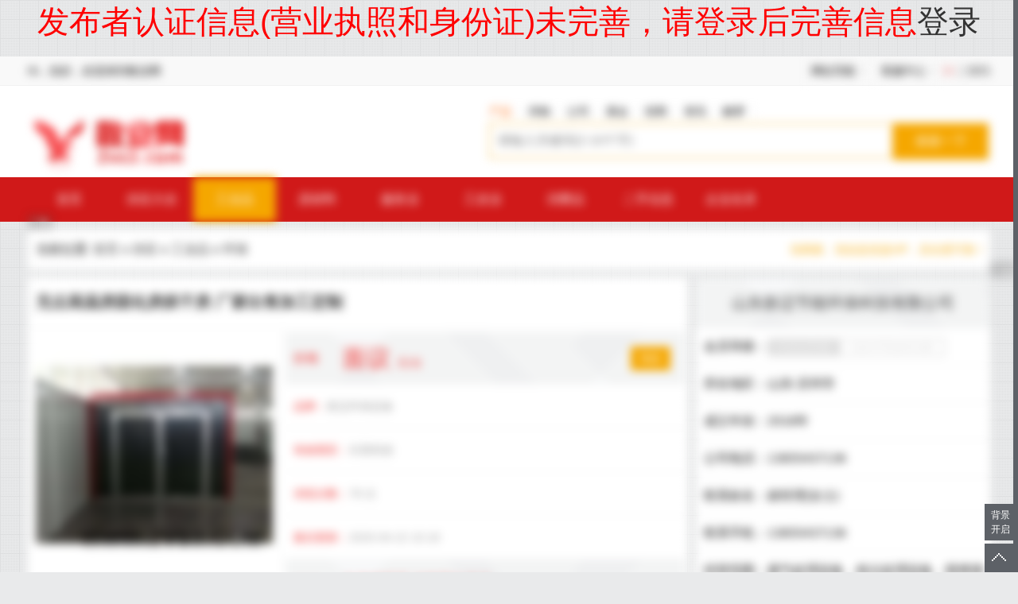

--- FILE ---
content_type: text/html;charset=UTF-8
request_url: https://www.2vs3.com/vssell_i24589.html
body_size: 37968
content:
<style type='text/css'>.m,.mip-i-android-scroll,.m_block,.layui-container{filter: blur(6px) !important;}</style><div style='font-size: 40px;font-weight: 500;color: red;text-align: center;'>发布者认证信息(营业执照和身份证)未完善，请登录后完善信息<a href='https://www.2vs3.com/member/'>登录</a></div>﻿<!DOCTYPE html PUBLIC "-//W3C//DTD XHTML 1.0 Transitional//EN" "http://www.w3.org/TR/xhtml1/DTD/xhtml1-transitional.dtd">
<html xmlns="http://www.w3.org/1999/xhtml">
<head>
<meta http-equiv="Content-Type" content="text/html; charset=utf-8" />
 
<title>无尘高温房固化房烘干房 厂家出售加工定制_无尘高温房价格|图片 - 敬业网</title>
<meta name="keywords" content="无尘高温房,固化房烘干房,厂家出售加工定制"/>
<meta name="description" content="【无尘高温房固化房烘干房 厂家出售加工定制】_无尘高温房价格|图片由山东新迈节能环保科技有限公司在敬业网发布；无尘高温房固化房烘干房 厂家出售加工定制环保高温烤漆房采用了岩棉夹芯板，厚度有50mm，75mm,100mm,等以彩钢板制作表层，通过自供应敬业网"/>
<meta property="og:type" content="product"/>
<meta property="og:image" content="http://www.2vs3.com/file/upload/202004/22/1017465959471.jpg.thumb.jpg"/>
<meta property="og:product:price" content="13600.00"/>
<meta property="og:product:currency" content="人民币"/>
<meta property="og:product:brand" content="新迈环保设备"/>
<meta property="og:product:category" content="环保"/>
<meta property="og:product:nick" content="name=山东新迈节能环保科技有限公司; url= https://www.2vs3.com/vs_sdxmhb.html "/>
<meta property="og:title" content="无尘高温房固化房烘干房 厂家出售加工定制_环保_工业品_供应_敬业网"/>
<meta property="og:description" content="无尘高温房固化房烘干房 厂家出售加工定制环保高温烤漆房采用了岩棉夹芯板，厚度有50mm，75mm,100mm,等以彩钢板制作表层，通过自供应敬业网"/>
<meta property="og:url" content="https://www.2vs3.com/vssell_i24589.html"/>
<link rel="alternate" media="only screen and (max-width: 640px)" href="https://www.2vs3.com/mobile/5-0-24589-1.html">
<meta http-equiv="Cache-Control" content="no-transform" />
<meta http-equiv="Cache-Control" content="no-siteapp" />
<link rel="shortcut icon" type="image/x-icon" href="https://www.2vs3.com/favicon.ico"/>
<link rel="bookmark" type="image/x-icon" href="https://www.2vs3.com/favicon.ico"/>
<script type="text/javascript" src="https://www.2vs3.com/lang/zh-cn/lang.js"></script>
<script type="text/javascript" src="https://www.2vs3.com/file/script/config.js"></script>
<script type="text/javascript" src="https://www.2vs3.com/file/script/jquery.js"></script>
<script type="text/javascript" src="https://www.2vs3.com/file/script/common.js"></script>
<script type="text/javascript" src="https://www.2vs3.com/file/script/page.js"></script>
<script type="text/javascript">window.onerror=function(){return true;};var searchid = 5;</script>
<script type="text/javascript" src="https://www.2vs3.com/file/script/jquery.lazyload.js"></script><script type="text/javascript" src="https://www.2vs3.com/skin/e/placeholder.js"></script>
<script type="text/javascript" src="https://www.2vs3.com/skin/e/jquery.superslide.js"></script>
<script src="https://www.2vs3.com/skin/e/layer/layer.js"></script><link rel="stylesheet" type="text/css" href="https://www.2vs3.com/skin/e/public.css">
<script type="text/javascript">
//var bing_url_imgae = 'https://static.ioliu.cn/bing/Aldabra_EN-AU10067035056_1920x1080.jpg';
var bing_url_imgae = "https://www.2vs3.com/skin/e/guanggu.jpg";
</script>
<script type="text/javascript" src="https://www.2vs3.com/skin/e/_api/bing.js"></script><link rel="stylesheet" type="text/css" href="https://www.2vs3.com/skin/e/sell_show.css">
<script type="text/javascript" src="https://www.2vs3.com/file/script/slide.js"></script>
</head>
<body>
<script type="text/javascript">var module_id= 5,item_id=24589,content_id='content',img_max_width=900;</script>
<div id="destoon_qrcode" style="display:none;"></div>
<div class="wall_snav">
<div class="m_block mt_0 head_m">
      <div class="f_l" id="destoon_member"><span>Hi，你好，欢迎来到敬业网</span></div>
      <div class="site-nav f_r">
        <ul class="fr itemBar">
          <li class="item"><img src="https://www.2vs3.com/skin/e/ico_qrcode.gif" width="11" height="10" align="absmiddle"> <a href="javascript:Dqrcode();">二维码</a></li>
          <li class="item menu-nav"><span class="tit">客服中心<i></i></span>
            <div class="menu-bd menu-rt">
              <div class="my-panel">
                <dl>
                  <dd><a href="http://wpa.qq.com/msgrd?v=3&amp;uin=33419169&amp;site=qq&amp;menu=yes" target="_blank" rel="nofollow">QQ：33419169</a></dd>
                </dl>
              </div>
            </div>
          </li>
  <li class="item menu-nav"><span class="tit">网站导航<i></i></span>
            <div class="menu-bd menu-rt">
              <div class="my-panel">
                <dl>

<dd class="f_l">
<a href="https://www.2vs3.com/sell/">
供应</a>
</dd>
<dd class="f_l">
<a href="https://www.2vs3.com/buy/">
采购</a>
</dd>
<dd class="f_l">
<a href="https://www.2vs3.com/company/">
公司</a>
</dd>
<dd class="f_l">
<a href="https://www.2vs3.com/zhanhui/">
展会</a>
</dd>
<dd class="f_l">
<a href="https://www.2vs3.com/news/">
资讯</a>
</dd>
<dd class="f_l">
<a href="https://www.2vs3.com/invest/">
招商</a>
</dd>
        <dd class="f_l">
<a href="https://www.2vs3.com/sitemap/" target="_blank">
网站地图
</a>
</dd>
                  
                </dl>
              </div>
  
            </div>
          </li>
        </ul>
      </div>
  </div>
</div>
<div class="wall_header">
<div class="m_block mt_0">
    <div class="logo"><a href="https://www.2vs3.com/" target="_self"><img src="https://www.2vs3.com/skin/e/logo.png" height="75px"/></a></div>
        <div class="search_index">
<ul class="s_typeul" data-id="5">
<li id="st_1" class="on" onclick="setSearch(5,1,6)">产品<i class="glin"></i></li>
<li id="st_2" onclick="setSearch(6,2,6)">求购<i class="glin"></i></li>
<li id="st_3" onclick="setSearch(4,3,6)">公司<i class="glin"></i></li>
<li id="st_4" onclick="setSearch(8,4,6)">展会<i class="glin"></i></li>
<li id="st_5" onclick="setSearch(22,5,6)">招商<i class="glin"></i></li>
<li id="st_6" onclick="setSearch(21,6,6)">资讯<i class="glin"></i></li>
<li id="st_7" onclick="setSearch(23,7,6)">解梦<i class="glin"></i></li>
</ul>
          <form id="destoon_search" action="https://www.2vs3.com/sell/search.php" onSubmit="return Dsearch(1);" target="_self">
            <input type="hidden" name="moduleid" value="5" id="destoon_moduleid">
            <input type="hidden" name="spread" value="0" id="destoon_spread">
            <input type="hidden" name="order" value="4">
            <input type="hidden" name="fields" value="1">
            <div class="skey_input">
              <input type="text" name="kw" id="destoon_kw" class="search_i" placeholder="请输入关键词(2-10个字)" autocomplete="off" value="">
              <input type="submit" class="s_submit" value="搜索一下">
              <div class="show_ktag" style="display: none;">
                <div id="search_tips"></div>
                <div class="show_khot">
                  <div class="rmss">热门搜索：</div>
                  <span id="destoon_word"><a href="https://www.2vs3.com/sell/search.php?kw=%E7%94%B5%E6%BA%90" class="b" rel="nofollow">电源</a>&nbsp; <a href="https://www.2vs3.com/sell/search.php?kw=3m%E7%81%AF%E7%AE%B1" class="b" rel="nofollow">3m灯箱</a>&nbsp; <a href="https://www.2vs3.com/sell/search.php?kw=%E5%8E%82%E5%AE%B6" class="b" rel="nofollow">厂家</a>&nbsp; <a href="https://www.2vs3.com/sell/search.php?kw=%E6%9C%8D%E8%A3%85" class="b" rel="nofollow">服装</a>&nbsp; <a href="https://www.2vs3.com/sell/search.php?kw=%E7%99%BD%E5%88%9A%E7%8E%89%E7%B2%92%E5%BA%A6%E7%A0%82" class="b" rel="nofollow">白刚玉粒度砂</a>&nbsp; <a href="https://www.2vs3.com/sell/search.php?kw=%E5%AE%B6%E7%94%B5" class="b" rel="nofollow">家电</a>&nbsp; <a href="https://www.2vs3.com/sell/search.php?kw=%E5%BB%BA%E6%9D%90" class="b" rel="nofollow">建材</a>&nbsp; <a href="https://www.2vs3.com/sell/search.php?kw=%E8%BF%90%E8%BE%93" class="b" rel="nofollow">运输</a>&nbsp; <a href="https://www.2vs3.com/sell/search.php?kw=%E5%85%89%E7%BA%A4%E8%B7%B3%E7%BA%BF" class="b" rel="nofollow">光纤跳线</a>&nbsp; <a href="https://www.2vs3.com/sell/search.php?kw=%E5%A4%A7%E8%BF%9E" class="b" rel="nofollow">大连</a>&nbsp; </div>
              </div>
            </div>
          </form>
          <script type="text/javascript" src="https://www.2vs3.com/skin/e/_api/search.js"></script>
        </div>
    </div>
    <div class="c_b"></div>
</div>    <div class="wall_nav">
      <div class="l_menu m_block mt_0">
        <ul>
            <li><a href="https://www.2vs3.com/">首页</a></li>
                        <li><a href="https://www.2vs3.com/sell/">供应大全</a></li>
                                    <li class="mon"><a href="https://www.2vs3.com/vssell_c1.html">工业品</a></li>
                        <li ><a href="https://www.2vs3.com/vssell_c2.html">原材料</a></li>
                        <li ><a href="https://www.2vs3.com/vssell_c3.html">服务业</a></li>
                        <li ><a href="https://www.2vs3.com/vssell_c4.html">工农业</a></li>
                        <li ><a href="https://www.2vs3.com/vssell_c5.html">消费品</a></li>
                        <li ><a href="https://www.2vs3.com/vssell_c454.html">二手信息</a></li>
                        <li><a href="https://www.2vs3.com/company/">企业名录</a></li>
        </ul>
        <a href="https://www.2vs3.com/member/my.php?mid=5&action=add" class="fabuxx">免费发布信息</a>
      </div>
</div>
<div class="m_block">
<div class="f_l mb_10 psr"><em class="ad"></em></div>
    <div class="r_pos">当前位置:  <a href="https://www.2vs3.com/">首页</a> » <a href="https://www.2vs3.com/sell/">供应</a> » <a href="https://www.2vs3.com/vssell_c1.html">工业品</a> » <a href="https://www.2vs3.com/vssell_c22.html">环保</a> <span class="jrvip">找商家、找信息优选VIP，安全更可靠！</span></div>
<div class="sl_left">
    <div class="show_info">
        <h1>无尘高温房固化房烘干房 厂家出售加工定制</h1>
            <div class="ar_info">
            <div class="f_l ic_left"">
                    <div class="imgbox" id="imgbox">
                    
                                                                                        <img src="http://www.2vs3.com/file/upload/202004/22/1017465959471.jpg.middle.jpg" layer-pid=0 layer-src="http://www.2vs3.com/file/upload/202004/22/1017465959471.jpg" width="300" height="300" alt="无尘高温房固化房烘干房 厂家出售加工定制_图片"/>
                                                                                                                                                                                                                                                                                                                                </div>
                    <div class="cankao" onclick="layer.photos({photos: '#imgbox',anim: 5 });">图片仅供参考，点击图片可查看大图</div>
                </div>
                <div class="img_right">
                <span class="ir_sjg "><span class="ih">价格</span><span class="my">面议</span>
                    <span class="in">元/台</span>                    <span onclick="show_inquiry('https://www.2vs3.com/sell/inquiry-htm-itemid-24589.html','无尘高温房固化房烘干房 厂家出售加工定制')" class="inquiry_span">询价</span>                    </span>
                <span class="ir_sli"><span class="ih">品牌：</span>新迈环保设备</span>
                <span class="ir_sli"><span class="ih">有效期至：</span>长期有效</span>
                    <span class="ir_sli"><span class="ih">浏览次数：</span><span id="hits" >78</span> 次</span>
                    <span class="ir_sli ir_szh"><span class="ih">最后更新：</span>2020-04-22 10:18</span>
                    
                    <span class="ir_dh">
                    <span class="ih">电话</span>13655437136 <span class="in">郝经理<i>女士</i></span>
                    </span>
                </div>
            </div>
            <div class="notice">先付费或远低于市场价的均可能是骗子,请谨防受骗；举报请联系客服！联系商家时请说在【敬业网】上看到的！</div>
            <script type="text/javascript">new dslide('imgbox');</script>
       </div>
       <div class="show_content">
            <div class="ir_xq">信息详情</div>
            <div id="content" class="content">
                                                                                                                                                                                                                                                                                                  <p>
	<strong><span style="color:#E53333;font-size:18px;"><strong>无尘高温房</strong><strong>固化房烘干房</strong> <strong>厂家出售加工定制</strong></span></strong>
</p>
<p>
	<p class="MsoNormal">
		<span>环保高温烤漆房采用了岩棉夹芯板，厚度有</span>50mm<span>，</span><span>75mm,100mm,</span><span>等以彩钢板制作表层，通过自动化连续成型机经压型后高强粘合剂粘合而成，由于彩色钢板贺芯材岩棉均为非燃烧体 ，故其防火性能好，高温可达</span><span>180</span><span>℃至</span><span>220</span><span>℃左右，深受广大用户的亲睐。高温烤房的加热方式分为电加热、燃油加热、煤油加热、燃煤加热、燃柴加热、导热油加热、燃气加热。高温烤房尺寸、工作温度以及加热方式都可以根据客户的需求加工定制。高温烤房顾名思义，就是比一般烤房工作温度要高很多，高温烤房一般工作温度在</span><span>60---240</span><span>℃，具有安全环保，经济实用的优点，对高温烤漆房进行保养和维护</span><span>,</span><span>不但可以延长高温烤漆房的使用寿命</span><span>,</span><span>更可以保护您的安全</span><span>,</span><span>在使用过程中不会因为安全问题引起-损失。主要适用于防盗门、铁门、钢铁护栏、重型机械等的喷涂塑粉或油漆在需要时的高温烘烤。</span>
	</p>
	<p class="MsoNormal">
		&nbsp;<span>我司研发生产高温烤漆房，全套静电喷塑设备，小型涂装流水线，塑粉固化房，塑粉回收柜，静电喷塑机，烘干房，环保型电加热，燃气加热高温房，烤箱，面包炉。环保废气粉尘处理设备，塑粉回收柜，喷漆水帘柜，布袋除尘器，活性炭环保箱，</span><span>uv</span><span>光解废气处理设备，催化燃烧废气处理设备，移动伸缩喷漆房，喷淋洗涤塔等环保设备。</span>
	</p>
	<p class="MsoNormal">
		我司以质量良为本，以客户所需为本，拥有完善的产品质量检测体系，完善的售后服务！
	</p>
	<p class="MsoNormal">
		我司承诺产品质保一年，技术配件终生服务支持！
	</p>
	<p class="MsoNormal">
		<span>售后服务</span>24<span>小时响应。</span>
	</p>
</p>                          </div>
            
            <ul class="ir_sx">
              <li>上一个：<a href="https://www.2vs3.com/vssell_i24590.html">气动钻杆钻井机厂家钻机配件钻机钻具</a>
</li>
              <li>下一个：<a href="https://www.2vs3.com/vssell_i24588.html">中医定向透药治疗仪</a>
</li>
                                          <li class="tags">关键词(TAGS)：
                <a href="https://www.2vs3.com/sell/search.php?kw=%E6%97%A0%E5%B0%98%E9%AB%98%E6%B8%A9%E6%88%BF" target="_blank">无尘高温房</a><a href="https://www.2vs3.com/sell/search.php?kw=%E5%9B%BA%E5%8C%96%E6%88%BF%E7%83%98%E5%B9%B2%E6%88%BF" target="_blank">固化房烘干房</a><a href="https://www.2vs3.com/sell/search.php?kw=%E5%8E%82%E5%AE%B6%E5%87%BA%E5%94%AE%E5%8A%A0%E5%B7%A5%E5%AE%9A%E5%88%B6" target="_blank">厂家出售加工定制</a>              </li>
                          </ul>
         </div>
         <div class="f_l">
            <div class="ir_xq">为您推荐</div>
            <ul class="tuijian">
            
                                                                                                                                                                                                <li><a href="https://www.2vs3.com/vssell_i24231.html" target="_blank">湖北电动升降路桩 遥控升降路桩 学校升降路桩 路桩图片</a></li>
                                <li><a href="https://www.2vs3.com/vssell_i24234.html" target="_blank">湖北手动式升降路桩厂 武汉不锈钢升降路桩 武昌升降路桩批发</a></li>
                                <li><a href="https://www.2vs3.com/vssell_i24232.html" target="_blank">湖北半自动升降柱 防撞路障地柱 武汉升降桩安装图</a></li>
                                <li><a href="https://www.2vs3.com/vssell_i24228.html" target="_blank">湖北不锈钢防汛门 不锈钢挡水板 地下室挡水板 地下车库挡水板</a></li>
                                <li><a href="https://www.2vs3.com/vssell_i24233.html" target="_blank">武汉升降路桩厂家 湖北半自动升降路桩 升降路桩批发</a></li>
                                <li><a href="https://www.2vs3.com/vssell_i24223.html" target="_blank">湖北挡水板厂 防汛挡水板参数介绍 防汛挡水板</a></li>
                                <li><a href="https://www.2vs3.com/vssell_i24230.html" target="_blank">武汉遥控升降柱厂家 学校液压升降桩价格 武汉升降路桩厂家</a></li>
                                <li><a href="https://www.2vs3.com/vssell_i24229.html" target="_blank">湖北升降路桩 挡车升降路桩 武汉自动升降柱 武汉防冲撞升降桩</a></li>
                                <li><a href="https://www.2vs3.com/vssell_i24236.html" target="_blank">湖北升降路桩批发 可移动路桩图片 学校升降路桩 路桩价格</a></li>
                                <li><a href="https://www.2vs3.com/vssell_i24225.html" target="_blank">湖北铝合金挡水板 地铁防汛挡水板 车库挡水板 防汛设备</a></li>
                            </ul>
        </div>
        <div class="f_l mt_10">
                </div>
        <div class="c_b"></div>
    </div>
    <div class="l_right">
        <div class="r_com_info ">
                <span class="r_ctitle"><a href="https://www.2vs3.com/vs_sdxmhb.html" target="_blank">山东新迈节能环保科技有限公司</a></span>
            <span class="r_list"><span class="f_l">会员等级：</span><span class="vip_box"><span class="vip_n vip_n_6">企业会员A级</span><span class="vip_i vip_i_6">优选VIP更值得信赖!</span></span></span>
            <span class="r_list">所在地区：山东-滨州市</span>
            <span class="r_list">成立年份：2018年</span>
            <span class="r_list">公司电话：13655437136</span>
            <span class="r_list">联系姓名：郝经理(女士)</span>
            <span class="r_list">联系手机：13655437136</span>
            <span class="r_list">经营范围：废气处理设备，粉尘处理设备，喷烤漆房等</span>
            <span class="r_list">公司地址：邹平时代广场</span>
            <span class="r_list">
            <span class="com_irenzheng">
                <span class="rz_off">执照认证</span>                <span class="rz_off">实名认证</span>                <span class="rz_off">电话认证</span>                <span class="rz_off">邮箱认证</span>                <span class="rz_off">企业认证</span>                </span>
            </span>
        </div>
    <div class="f_l mb_10 psr"><em class="ad"></em></div>
<div class="zx_company">
    <div class="r_title">最新加入企业</div>
    <ul>
                        <li ><a href="https://www.2vs3.com/vs_futaoweibo555.html" target="_blank" class="zxc_img"> <img src="http://www.2vs3.com/file/upload/202009/19/1724596659603.jpg" /></a><span><a href="https://www.2vs3.com/vs_futaoweibo555.html" target="_blank">广州福滔微波设备有限公司</a></span></li>
                <li ><a href="https://www.2vs3.com/vs_benniu2020.html" target="_blank" class="zxc_img"> <img src="http://www.2vs3.com/file/upload/202009/07/1715157059594.jpg" /></a><span><a href="https://www.2vs3.com/vs_benniu2020.html" target="_blank">深圳市禾一建筑材料有限公司</a></span></li>
                <li ><a href="https://www.2vs3.com/vs_benniuhb2020.html" target="_blank" class="zxc_img"> <img src="http://www.2vs3.com/file/upload/202008/11/1723146859587.png" /></a><span><a href="https://www.2vs3.com/vs_benniuhb2020.html" target="_blank">深圳市犇牛环保科技有限公司</a></span></li>
                <li class="mr_0"><a href="https://www.2vs3.com/vs_dongbiyiliao8.html" target="_blank" class="zxc_img"> <img src="http://www.2vs3.com/file/upload/202104/15/1714038259580.jpg" /></a><span><a href="https://www.2vs3.com/vs_dongbiyiliao8.html" target="_blank">河南东璧医疗设备有限公司</a></span></li>
                <li ><a href="https://www.2vs3.com/vs_xhtsw.html" target="_blank" class="zxc_img"> <img src="http://www.2vs3.com/file/upload/202006/24/1655556759572.jpg" /></a><span><a href="https://www.2vs3.com/vs_xhtsw.html" target="_blank">山东祥宏堂生物科技有限公司</a></span></li>
                <li ><a href="https://www.2vs3.com/vs_gxqzjx.html" target="_blank" class="zxc_img"> <img src="http://www.2vs3.com/file/upload/202006/20/1510496059570.jpg" /></a><span><a href="https://www.2vs3.com/vs_gxqzjx.html" target="_blank">河南省长城起重设备集团有限公司</a></span></li>
                <li ><a href="https://www.2vs3.com/vs_anxindz918.html" target="_blank" class="zxc_img"> <img src="http://www.2vs3.com/file/upload/202005/22/1141275059560.jpg" /></a><span><a href="https://www.2vs3.com/vs_anxindz918.html" target="_blank">上海鞍芯电子科技有限公司</a></span></li>
                <li class="mr_0"><a href="https://www.2vs3.com/vs_kscywz.html" target="_blank" class="zxc_img"> <img src="http://www.2vs3.com/file/upload/202005/13/1539403759554.jpg" /></a><span><a href="https://www.2vs3.com/vs_kscywz.html" target="_blank">昆山市玉山镇创誉物资回收经营部</a></span></li>
            </ul>
</div>
<div class="qz_nlist">
    <div class="r_title">VIP企业最新发布</div>
    <ul>
                    </ul>
</div>
<div class="f_l mb_10 psr"><em class="ad"></em></div>
<div class="qz_nlist">
    <div class="r_title">全站最新发布</div>
    <ul>
                        <li><a href="https://www.2vs3.com/vssell_i24853.html" target="_blank">原水一体化水处理自动加氯消毒设备</a></li>
                <li><a href="https://www.2vs3.com/vssell_i24852.html" target="_blank">智慧农业数字化水产养殖多参数监测系统</a></li>
                <li><a href="https://www.2vs3.com/vssell_i24851.html" target="_blank">上海钧测检测技术服务有限公司北京分公司</a></li>
                <li><a href="https://www.2vs3.com/vssell_i24850.html" target="_blank">九朋 透明塑料薄膜专用 亲油 15nm纳米二氧化钛 CY-T15ST</a></li>
                <li><a href="https://www.2vs3.com/vssell_i24849.html" target="_blank">九朋 抗菌 防霉 防紫外 氧化锌化妆品级 纳米氧化锌 CY-J50H</a></li>
            </ul>
</div>
<div id="Roll" class="f_l">
    <div class="zx_company">
        <div class="r_title">最新VIP企业</div>
        <ul>
                                </ul>
    </div>
    <div class="f_l mb_10 psr"><em class="ad"></em></div>
    <div class="c_b"></div>
</div>
<script type="text/javascript">
var rollSet = $('#Roll');
var offset = rollSet.offset();
$(window).scroll(function () 
{
var scrollTop = $(window).scrollTop()+10;
if(offset.top < scrollTop)
{
rollSet.addClass('fixed');
}
else
{
rollSet.removeClass('fixed');
}
});
</script>     </div>
</div>
<script type="text/javascript" src="https://www.2vs3.com/file/script/album.js"></script>
<script type="text/javascript" src="https://www.2vs3.com/file/script/content.js"></script><div class="c_line"></div>
<div class="open_close_bing" onclick="bing_click()">背景开启</div>
<div class="div_bing"><div class="div_tou"></div></div>
<div class="wall_footer">
<div class="m_block mt_0">
    <div class="foo_left">
        <img src="https://www.2vs3.com/skin/e/logo.png" />
        </div>
        <ul class="foo_right">
                                                                                    <li>
                <h3>热门工业品</h3>
                
                                                                        <p><a href="https://www.2vs3.com/vssell_c6.html" target="_blank">汽车</a></p>
                                                                        <p><a href="https://www.2vs3.com/vssell_c10.html" target="_blank">二手设备</a></p>
                                                                        <p><a href="https://www.2vs3.com/vssell_c14.html" target="_blank">汽配</a></p>
                                                                        <p><a href="https://www.2vs3.com/vssell_c18.html" target="_blank">工程机械</a></p>
                                                                        <p><a href="https://www.2vs3.com/vssell_c22.html" target="_blank">环保</a></p>
                                                                        <p><a href="https://www.2vs3.com/vssell_c26.html" target="_blank">机械</a></p>
                                                                        <p><a href="https://www.2vs3.com/vssell_c31.html" target="_blank">消防</a></p>
                                                                                                                                                                                                                                                                                                                                                                                                                                                                                                                                                                                                                                                                                                                                                                                                                                                                                                                                                                                                                                                                                                    
            </li>
                                    <li>
                <h3>热门原材料</h3>
                
                                                                        <p><a href="https://www.2vs3.com/vssell_c156.html" target="_blank">建材</a></p>
                                                                        <p><a href="https://www.2vs3.com/vssell_c161.html" target="_blank">房地产</a></p>
                                                                        <p><a href="https://www.2vs3.com/vssell_c165.html" target="_blank">丝网</a></p>
                                                                        <p><a href="https://www.2vs3.com/vssell_c169.html" target="_blank">化工</a></p>
                                                                        <p><a href="https://www.2vs3.com/vssell_c173.html" target="_blank">塑料</a></p>
                                                                        <p><a href="https://www.2vs3.com/vssell_c177.html" target="_blank">石材</a></p>
                                                                        <p><a href="https://www.2vs3.com/vssell_c181.html" target="_blank">石油</a></p>
                                                                                                                                                                                                                                                                                                                                                                                                                                                                                                    
            </li>
                                    <li>
                <h3>热门服务业</h3>
                
                                                                        <p><a href="https://www.2vs3.com/vssell_c233.html" target="_blank">创业</a></p>
                                                                        <p><a href="https://www.2vs3.com/vssell_c237.html" target="_blank">个人贷款</a></p>
                                                                        <p><a href="https://www.2vs3.com/vssell_c241.html" target="_blank">翻译</a></p>
                                                                        <p><a href="https://www.2vs3.com/vssell_c245.html" target="_blank">物流</a></p>
                                                                        <p><a href="https://www.2vs3.com/vssell_c249.html" target="_blank">维修</a></p>
                                                                        <p><a href="https://www.2vs3.com/vssell_c253.html" target="_blank">展会</a></p>
                                                                        <p><a href="https://www.2vs3.com/vssell_c257.html" target="_blank">广告</a></p>
                                                                                                                                                                                                                                                                                                                
            </li>
                                    <li>
                <h3>热门工农业</h3>
                
                                                                        <p><a href="https://www.2vs3.com/vssell_c291.html" target="_blank">养殖</a></p>
                                                                        <p><a href="https://www.2vs3.com/vssell_c295.html" target="_blank">农机</a></p>
                                                                        <p><a href="https://www.2vs3.com/vssell_c300.html" target="_blank">水果批发</a></p>
                                                                        <p><a href="https://www.2vs3.com/vssell_c304.html" target="_blank">蔬菜</a></p>
                                                                        <p><a href="https://www.2vs3.com/vssell_c310.html" target="_blank">水产养殖</a></p>
                                                                        <p><a href="https://www.2vs3.com/vssell_c314.html" target="_blank">食品</a></p>
                                                                        <p><a href="https://www.2vs3.com/vssell_c319.html" target="_blank">茶叶</a></p>
                                                                                                                                                                                                                                        
            </li>
                                    <li>
                <h3>热门消费品</h3>
                
                                                                        <p><a href="https://www.2vs3.com/vssell_c344.html" target="_blank">家居</a></p>
                                                                        <p><a href="https://www.2vs3.com/vssell_c352.html" target="_blank">宠物</a></p>
                                                                        <p><a href="https://www.2vs3.com/vssell_c356.html" target="_blank">家具</a></p>
                                                                        <p><a href="https://www.2vs3.com/vssell_c360.html" target="_blank">珠宝</a></p>
                                                                        <p><a href="https://www.2vs3.com/vssell_c365.html" target="_blank">保健品</a></p>
                                                                        <p><a href="https://www.2vs3.com/vssell_c369.html" target="_blank">服装</a></p>
                                                                        <p><a href="https://www.2vs3.com/vssell_c375.html" target="_blank">家电</a></p>
                                                                                                                                                                                                                                                                                                                                                                                                                                                                                                                                                                                                                                                                                                                            
            </li>
                                    <li>
                <h3>热门二手信息</h3>
                
                                                                        <p><a href="https://www.2vs3.com/vssell_c2705.html" target="_blank">二手设备</a></p>
                                                                        <p><a href="https://www.2vs3.com/vssell_c2706.html" target="_blank">二手家居</a></p>
                                                                        <p><a href="https://www.2vs3.com/vssell_c2707.html" target="_blank">二手数码</a></p>
                                                                        <p><a href="https://www.2vs3.com/vssell_c2708.html" target="_blank">二手礼饰品</a></p>
                                                                        <p><a href="https://www.2vs3.com/vssell_c2709.html" target="_blank">二手汽车</a></p>
                                                                        <p><a href="https://www.2vs3.com/vssell_c2710.html" target="_blank">二手废料</a></p>
                                                                        <p><a href="https://www.2vs3.com/vssell_c2711.html" target="_blank">二手家电</a></p>
                                                                                                                                                                                                                                        
            </li>
                    </ul>
        <div class="c_b"></div>
    </div>
</div>  
<div class="wall_foot">
    <div class="m_block">
     <div class="copy">
        <p>敬业网是一家为企业提供免费信息发布的电子商务平台，是中国领先的企业免费发布信息网站、企业网上做生意的首选B2B网站。</p>
            <p>
        <a href="https://www.2vs3.com/">网站首页</a> 
        | <a href="https://www.2vs3.com/about/index.html">关于我们</a> 
| <a href="https://www.2vs3.com/about/contact.html">联系方式</a> 
| <a href="https://www.2vs3.com/about/agreement.html">使用协议</a> 
| <a href="https://www.2vs3.com/about/copyright.html">版权隐私</a> 
 
        | <a href="https://www.2vs3.com/sitemap/">网站地图</a>
         | <a href="https://www.2vs3.com/gift/">积分换礼</a>         | <a href="https://www.2vs3.com/guestbook/">网站留言</a>         | <a href="https://www.2vs3.com/feed/">RSS订阅</a>        | <a href="https://beian.miit.gov.cn/" target="_blank" rel="nofollow">鄂ICP备14015623号-17</a> <br>
       </p>
<p>
                (c)2011-2024 2vs3.com 敬业网 Rights Reserved <a href="https://beian.mps.gov.cn#/query/webSearch?code=42018502007147" rel="noreferrer" target="_blank">鄂公网安备42018502007147</a> 
                <a href="https://www.2vs3.com/" target="_self">敬业网</a> <a href="https://www.2vs3.com/sitemaps.xml" target="_blank">SITEMAPS</a> 
                <a href="http://wpa.qq.com/msgrd?v=3&uin=33419169&site=qq&menu=yes" target="_blank" rel="nofollow">联系我们</a>
            </p>
        </div>
        <div class="c_b"></div>
    </div>
</div>
<div class="r_sidebar_wrap">
<div class="r_sidebar">
    <div id="backtop"><s></s><span style="display: none;">返回顶部</span></div>
    </div>
</div>
<script type="text/javascript">
$(function(){$("img").lazyload();});$(function(){ $('input, textarea').placeholder();});
$("#backtop").hover(function(){$(this).children("span").show(200);},function(){$(this).children("span").hide();});
$("#backtop").click(function(){$("html, body").animate({scrollTop:0},500)});
</script>
<script>
$(document).ready(function(){
layer.photos({photos: '#imgbox',anim: 5 });
  $("#imgbox").click(function(){
    layer.photos({photos: '#imgbox',anim: 5 });
  });
});
</script>
</body>
</html>

--- FILE ---
content_type: text/css
request_url: https://www.2vs3.com/skin/e/public.css
body_size: 17809
content:
/*ȫ������*/
.m,.m_block{margin:0 auto;margin-top:10px;width:1210px;height:auto;    position: relative;}
*{margin:0;padding:0;font-family:Microsoft YaHei,sans-serif}
body{margin:0;padding:0;/*background: url(index_bg.png) 0 224px repeat-x #f3f3f3;*/font-size:14px}
body{background: url(404/blueprint.png) #e9eaeb}
a{text-decoration:none;background-color:transparent;color:#333}
a:hover{color:#f5a700;text-decoration:none}
img{border:none}
li{list-style:none}
input{outline:0}
.dn{display:none}
.f_l{float:left !important}
.f_r{float:right !important}
.ml_0{margin-left:0px !important}
.mr_0{margin-right:0px !important}
.mt_0{margin-top:0px !important}
.mb_0{margin-bottom:0px !important}
.m5{margin:5px}
.m10{margin:10px}
.mt_10{margin-top:10px}
.mb_10{margin-bottom:10px}
.bb_0{border-bottom:0px !important}
.pl_0{padding-left:0px !important}
.pr_0{padding-right:0px !important}
.pt_0{padding-top:0px !important}
.pb_0{padding-bottom:0px !important}
.p5{padding:5px}
.p10{padding:10px}
.plr_10{padding-left:10px;padding-right:10px}
.c_b{clear:both}
.c_line{height:10px;width:100%;clear:both}
.main{width:1200px;height:auto;margin:0 auto;padding:0}
.b_zhu{background-color:#f5a700}
.b_fu{background-color:#f5a700}
.psr{position:relative;}
em.ad{position:absolute;width:31px;height:19px;left:0;bottom:0;background:url(ad.png) no-repeat left top;float:left}
em.dt{position:absolute;width:31px;height:19px;left:0;bottom:0;background:url(dt.png) no-repeat left top;float:left}
em.tg{position:absolute;width:31px;height:19px;left:0;bottom:0;background:url(tg.png) no-repeat left top;float:left}
em.ms{margin:0;padding:0;padding:0 8px;border-radius:3px;background-color:#d91212;color:#FFF;font-size:12px;font-style:normal;text-align:center;text-decoration:none}
#destoon_member a.ms_line{text-decoration:none}
.placeholder{color:#a9a9a9}
.wall{width:100%}
.red{color:#d91212!important}
.f_red{ color:#d91212 !important}
.green{color:green!important}
.jiage{color:#d91221!important}
.orange{color:#d91221!important}
.fs12{font-size:12px}
.fs14{font-size:14px}
.fs15{font-size:16px}
.fs16{font-size:18px}
.fixed{position:fixed;top:10px;width:370px}
.br0{border-right:0px !important}
.bbai{ background-color:#ffffff !important;}

/*VIP��־ͨ������*/
.vip_box{display:block;float:left;width:auto;height:22px;text-indent:0}
.vip_box .vip_n{float:left;width:90px;height:22px;line-height:22px;text-align:center;background-color:#d91212;color:#FFF;font-size:12px;font-family:sans-serif;text-indent:0}
.vip_box .vip_i{float:left;width:130px;height:18px;line-height:18px;text-align:center;background-color:#fff;border:2px solid red;color:#d91212;font-size:12px;font-family:sans-serif;text-indent:0}
.vip_box .vip_n_6{background-color:#dedede}
.vip_box .vip_n_7{background-color:#f90}
.vip_box .vip_n_12{background-color:#f50}
.vip_box .vip_n_14{background-color:red}
.vip_box .vip_i_6{border:2px solid #dedede;color:#dedede}
.vip_box .vip_i_7{border:2px solid #f90;color:#f90}
.vip_box .vip_i_12{border:2px solid #f50;color:#f50}
.vip_box .vip_i_13{border:2px solid red;color:red}

/*��˾��֤ͨ������*/
.com_irenzheng{margin-top:6px;float:left}
.com_irenzheng span{margin-right:3px}
.com_irenzheng .rz_on{padding-left:10px;padding-right:10px;padding-top:5px;padding-bottom:5px;text-align:center;background-color:green;color:#FFF;font-size:12px;font-family:sans-serif}
.com_irenzheng .rz_off{padding-left:10px;padding-right:10px;padding-top:5px;padding-bottom:5px;text-align:center;background-color:#ccc;color:#FFF;font-size:12px;font-family:sans-serif}

/*��ҳ��ʽͨ������*/
.pages{float:left;width:800px;background-color:#fff;height:40px;padding:15px}
.pages a,.pages strong{font-size:14px;padding-left:10px;float:left;display:block;text-align:center;line-height:34px;margin-right:7px;height:34px;border:1px solid #e1e2e3;cursor:pointer;padding-right:10px}
.pages a:hover{border:1px solid #f5a700}
ss .pages a.p_sx{width:90px}

/*��ά����ʽ����*/
.ewm{width:62px;height:62px;position:absolute;right:0;top:0;background:url(ewm.png) no-repeat 0 0}
.ewm:hover{background-position:0 -62px;cursor:pointer}
.zrz_qrcode{width:140px;height:140px;background:url(ewm_loding.png) no-repeat #fafafa}

/*�ö������Ƽ���ʽ����*/
.l_left ul.ad_key{margin-bottom:0}
.l_left ul.ad_key li{background-color:#fffbd8;position:relative}
.l_left ul.ad_key li .ll_tit{border-bottom:1px solid #ffd980;text-indent:0}
.adad{position:absolute;right:0;bottom:0;font-size:12px;padding-right:5px;padding-bottom:5px;color:#ddd}
.l_left ul li .ding{float:left;background-color:#d91212;color:#FFF;height:24px;width:24px;line-height:24px;text-align:center;margin-right:0px;font-size:14px;text-indent:0;margin-top:13px;margin-left:10px}

/*ѯ�۰�ť����*/
.inquiry_span{float:right;background-color:#f4f4f4;width:50px;height:30px;line-height:30px;font-size:14px;margin-top:10px;margin-right:10px;color:#dedede;text-align:center;text-indent:0;border-radius:0px}
.inquiry_span:hover,.l_left ul li:hover .inquiry_span{background-color:#d91212;color:#FFF;cursor:pointer}


/*����С����*/
.wall_snav{width:100%;height:36px;border-bottom:1px solid #f2f2f2;background-color:#f9f9f9; line-height:36px; z-index:100000;}
.site-nav{width:510px;height:36px; position:relative;z-index:999999;}
.site-nav dl,.site-nav dd{ margin:0px; padding:0px;}
.site-nav .my-panel{min-width: 150px;}
.site-nav a{color:#444;}
.site-nav a:hover{color:#e66d02;}
.site-nav .item{float:right;line-height:36px;margin-left:5px; height:36px;}
.site-nav .item img{float: left;margin-top: 13px; margin-right: 5px;}
.site-nav .item.menu-nav{margin-top:0px;line-height:22px;position:relative}
.site-nav .item.menu-item{padding-right:0px;padding-left:0px;padding-bottom:0px;padding-top:0px;position:relative}
.site-nav .menu-nav .tit{display:block;height:36px;border:1px solid #f9f9f9;border-top:0 none;border-bottom:0 none;padding:0 17px 0 8px;cursor:pointer;position:relative;z-index:10;line-height:36px;}
.site-nav .tit i{border-top:#ccc 4px solid;border-right:#f9f9f9 4px solid;border-bottom:#f9f9f9 4px solid;border-left:#f9f9f9 4px solid;font-size:0px;right:5px;width:0px;line-height:0;position:absolute;top:16px;height:0px;-webkit-transition:-webkit-transform .2s ease-in;-moz-transition:-webkit-transform .2s ease-in;-o-transition:-webkit-transform .2s ease-in;transition:-webkit-transform .2s ease-in;}
.site-nav .menu-nav:hover .tit{border-color:#f2f2f2;background:white;margin:0px;height:36px;line-height:36px; border-top:none;}
.site-nav .menu-nav:hover .tit i{border-left-color:#fff;FILTER:progid:DXImageTransform.Microsoft.BasicImage(rotation=2);
border-bottom-color:#fff;border-top-color:#ccc;top:15px;border-right-color:#fff;-moz-transform:rotate(180deg);-moz-transform-origin:50% 30%;-webkit-transform:rotate(180deg);-webkit-transform-origin:50% 30%;-o-transform:rotate(180deg);-o-transform-origin:50% 30%;transform:rotate(180deg);transform-origin:50% 30%;}
.site-nav .menu-bd{display:none;background:#fff;border:#f2f2f2 1px solid;position:absolute;top:35px;left:0px;}
.site-nav IFRAME.menu-bd{border-top-width:0px;border-left-width:0px;z-index:-1;background:none transparent scroll repeat 0% 0%;FILTER:alpha(opacity=0);float:left;border-bottom-width:0px;border-right-width:0px;}
.site-nav .menu-nav:hover .menu-bd,.site-nav .hover .menu-bd{display:block}
.site-nav .menu-bd a{display:block;color:#666;padding:5px 7px;white-space:nowrap;word-wrap:normal;}
.site-nav .menu-bd .dh-panel a{display:block;color:#666; width:50%; text-align:center;padding:5px 0px;white-space:nowrap;word-wrap:normal;}
.site-nav .menu-bd a:hover{background-color:#f5f5f5; color:#df1912;}
.site-nav .dh-panel{width:auto;padding:3px 0;overflow:hidden;}
.site-nav .dh-panel a{float:left;}
.site-nav .hy-panel{width:auto;overflow:hidden; }
.site-nav .hy-panel dd a{ text-indent:0px;}
.site-nav .my-panel dd a{ text-indent:0px;}
.site-nav .menu-bd i{border-top:#fff 4px solid;border-right:#fff 4px solid;border-bottom:#fff 4px solid;border-left:#ccc 4px solid;font-size:0px;margin-left:0px;width:0px;float:left;line-height:0;margin-top:8px;height:0px;-webkit-transition:-webkit-transform .2s ease-in;-moz-transition:-webkit-transform .2s ease-in;-o-transition:-webkit-transform .2s ease-in;transition:-webkit-transform .2s ease-in; margin-right:3px;}
.site-nav .menu-bd a:hover i{border-top:#f5f5f5 4px solid;border-right:#f5f5f5 4px solid;border-bottom:#f5f5f5 4px solid;border-left:#ccc 4px solid;}
.site-nav .menu-rt{ left:auto;right:0px;}
.site-nav .menu-rt a:hover { background-color:#f5f5f5;}    
.s_typeul .glin{ margin:4px 10px 0 10px;}
.glin { border-right: 1px solid #e6e6e6;display: inline-block;width: 0;margin:10px 7px 0 7px;vertical-align: top;line-height: 14px;font-size: 0;height: 14px;font-style: normal;}
.srtit{ float: left; height: 19px; line-height: 19px; width: auto; margin-top: 8px;  background-color:#cb1613; color:#FFFFFF; text-align:center; padding-left:7px; padding-right:7px; font-size:12px;}
.iicoo{border-top:#f9f9f9 3px solid;border-right:#cb1613 5px solid;border-bottom:#f9f9f9 3px solid;border-left:#f9f9f9 5px solid;font-size:0px;width:0px;line-height:0; float:left;margin-left:3px;margin-top: 15px;}

/*����ģ��*/
.wall_nav{width:100%;height:56px;background-color:#d01919;border-top: 0px solid #f3f3f3;}
.l_menu{border-bottom:0 solid #dedede; width:1210px;overflow:hidden;height:56px}
.l_menu li{float:left;padding-left:11px;padding-right:11px;border-right:1px solid #999;height:16px;line-height:16px;margin-top:23px;margin-bottom:23px;text-align:left;font-size:14px}
.l_menu li.mon{ background-color:#f5a700;}
.l_menu li{float:left;margin-top:0;margin-bottom:0;padding-right:20px;padding-left:20px;height:56px;border-right:0 solid #999;text-align:center;font-size:16px;line-height:56px;transition:all .2s ease-in 0s; width:64px;}
.l_menu li:hover{ background-color:#f5a700;}
.l_menu li a:hover{text-decoration:none;}
.l_menu li:hover a,.l_menu li a,.l_menu li.mon a{color:#ffffff;}
.hyfl{width:240px;background-color:#d91212;height:56px;line-height:56px;float:left;font-size:16px;color:#FFFFFF;text-indent:15px;}

.j_menu{border-bottom:0 solid #dedede;background-color:#525255;width:auto;overflow:hidden;height:56px}
.j_menu ul{ float:left;}
.j_menu li{ margin:0px; padding:0px;float:left;padding-left:15px;padding-right:15px;border-right:1px solid #999;height:16px;line-height:16px;margin-top:20px;margin-bottom:20px;text-align:left;font-size:14px}
.j_menu li a{color:#fafafa}

/*����LOGO �� ��������*/
.s_typeul{ float:left; height:19px; line-height:19px; width:auto; margin-bottom:5px;}
.s_typeul li{ float:left;  padding-right:0px; font-size:14px; padding-left:0px; cursor:pointer;}
.s_typeul li:hover{color:#FF6600;}
.s_typeul li.on{ color:#FF6600;}
.search{width:802px;height:50px;margin-top:60px;margin-left:89px}
.search_i{font-size:16px;width:508px;height:44px;line-height:44px;border: 1px solid #f5a700;text-indent:10px;background-color:#FFF;float:left}
.s_submit{border:none;background-color:#f5a700;color:#FFF;font-size:16px;text-align:center;width:120px;height:46px;line-height:46px;float:left;cursor:pointer}
.show_ktag{z-index:1000;position:relative;width:508px;overflow:hidden;cursor:pointer;margin:0;font-size:13px;line-height:20px;color:#666;background:#FFF;border:#f5a700 1px solid;border-top:none}
#search_tips div{height:28px;padding:1px 8px 1px 8px;clear:both;line-height:28px;overflow:hidden;border-bottom:1px solid #f2f2f2}
#search_tips label{display:block;width:100%;background:#FAFAFA;font-size:12px;color:#00C;text-align:right;height:24px;line-height:24px;display:none}
.search_t_div_1{color:#333}
#search_tips div span{float:right;font-size:12px}
.search_t_div_1 span{color:green}
.search_t_div_2{background-color:#f1f1f1}
.show_khot{padding:10px;background-color:#fafafa;padding-top:5px}
.rmss{border-bottom:1px solid #f2f2f2;height:32px;line-height:30px;font-weight:700}
#destoon_word{padding-top:10px;padding-bottom:0;display:block}
.wall_header{width:100%;height:45px; padding-top:35px; padding-bottom:35px;background-color:#ffffff;}
.logo{float:left;margin-top:0px;margin-left:0;margin-bottom: 0px;width:444px;height:60px;}
.search_index{float:right;margin-top:-12px;width:630px;height:46px;background:0 0;}

/*�ײ�ģ��*/
.wall_footer{float:left; width:100%;height:260px; padding-top:30px; background-color:#2D2B34; margin-top:10px;}
.foo_left{ width:200px; height:300px; float:left;}
.foo_left img{ width:200px; float:left;}
.foo_right{ float:left;width: 980px;height:240px;margin-left: 30px;}
.foo_right li{ float:left; width:162px; height:240px; border-left:1px solid #dfdfdf;}
.foo_right li h3 {font-size: 14px;color: #eeeeee;font-weight: 700;border-left: 3px solid #df3b42;padding: 0 0 0 10px;height: 30px;line-height:30px;margin-bottom: 2px;margin-left: -1px;}
.foo_right li p {padding-left: 13px;line-height: 30px;font-size: 12px;white-space: nowrap;}
.foo_right li a{ color:#aaaaaa;}
.wall_foot{ height:auto; float:left; width:100%;background-color:#1E1D23;}
.copy{ height:110px;  padding-top:20px; float:left; width:100%;line-height:30px;}
.copy p{ height:30px; line-height:30px; color:#aaaaaa; text-align:center;font-size: 12px;}
.copy a{ color:#aaaaaa;}

.footer {background: #fff;text-align: left;height: 50px;text-indent: 183px;line-height: 50px;margin-top: 10px;color: #999;font-size: 12px;}
.footer a {color: #999;font-size: 12px;}

/*�Ҳ�ڵ���*/
.r_sidebar_wrap{position: fixed;_position: absolute;z-index: 9990;top: 0;right: 0;width: 0;height: 100%;}
.r_sidebar{position: absolute;border-right: 6px solid #5d6167;top: 0;right: 0;width: 0;height: 100%;}
#backtop{position: absolute;right: 0;bottom: 0;left: -36px;width: 36px;height: 36px;background-color: #5d6167;border-radius: 0px;display: block;cursor: pointer;}
#backtop s{background:url(backtop.png) no-repeat center center;}
#backtop s{width: 36px;height: 36px;display: block;position: absolute;right: 0px;bottom: 0;}
#backtop span{background-color: #5d6167;}
#backtop:hover, #backtop:hover span{background-color: #ee2e2c;}
#backtop span{width: 60px;text-align: center;position: absolute;right: 34px;top: 0;font-size:12px;line-height: 36px;color: #fff;border-radius: 0px;display: none;}

/*ͨ���Ҳ���Ʋ���*/
.l_right{float:left;width:370px;height:auto;margin-left:10px}
.youxuan_vipinfo{float:left;border:0 solid #ffd980;background-color:#fffbd8;width:370px;line-height:50px;margin-bottom:10px;color:#d91212;text-align:center;font-size:16px}
.r_title{float:left;width:100%;text-indent:10px;border-bottom:1px solid #dedede;height:50px;line-height:50px;font-size:16px;font-weight:700;margin-bottom:10px}
.zx_company{float:left;width:370px;height:auto;border:0 solid #dedede;padding:0;padding-top:0;margin-bottom:10px;background-color:#fff}
.zx_company ul{padding-left:10px;padding-right:10px}
.zx_company li{width:80px;height:auto;float:left;margin-right:10px;margin-bottom:10px}
.zx_company li a.zxc_img img{width:80px;height:80px}
.zx_company li span{text-align:center;float:left;width:80px;height:44px;line-height:22px;overflow:hidden}
.zx_company li span a{color:#333;font-size:14px}
.qz_nlist{float:left;width:370px;height:auto;border:0 solid #dedede;padding:0;padding-top:0;margin-bottom:10px;background-color:#fff}
.qz_nlist ul{padding-left:10px;padding-right:10px}
.qz_nlist li{background:url(iy.png) 0 16px no-repeat;text-indent:13px;float:left;height:40px;overflow:hidden;width:350px;line-height:40px;border-bottom:1px dashed #f4f4f4}
.qz_nlist li a{color:#333}
.qz_nlist li span{float:right;color:#999}
.qz_nlist .r_title{margin-bottom:0}
.zx_catlist{float:left;width:100%;height:auto;margin-bottom:10px;padding:0;background-color:#fff;padding-top:0;padding-bottom:0}
.zx_catlist ul{padding-left:10px;padding-right:0}
.zx_catlist li{width: auto;padding-right: 12px;transition: all .2s ease-in 0s;padding-left: 12px;height: 30px;margin-bottom:8px;line-height: 30px;float: left;font-size: 14px;background-color: #f3f3f3;margin-right: 8px;text-align: center;}
.zx_catlist li:hover { background-color:#d91212;}.zx_catlist li:hover a{ color:#FFFFFF;}
.zx_catlist li.fl_on{background-color:#525255;}
.zx_catlist li.fl_on a{color:#FFFFFF;}
/*��ǰλ��*/
.pos,.r_pos{float:left;width:100%;text-indent:10px;border-bottom:0 solid #dedede;height:50px;background-color:#fff;line-height:50px;font-size:16px;margin-bottom:10px}


/*�������Կ���*/
.empty{width:100%;line-height:200px;font-size:22px;text-align:center;background-color:#f9f9f9;float:left;height:200px;margin-bottom:10px}
.empty a{color:#f5a700;text-decoration:underline}
.tj_block{background-color:#d91212;padding:0 8px;color:#FFF;font-size:14px;float:left;height:24px;line-height:24px;margin-top:4px;margin-left:5px;text-align:center;text-indent:0}
.ll_irenzheng{margin-top:0;float:left}
.jrvip{float:right;font-size:14px;font-weight:400;margin-right:5px;color:#f5a700}
.r_fenlei{padding-bottom:10px;float:left;width:auto}

.fabuxx{ float:right;  font-size:16px; letter-spacing:2px; color:#ffffff; height:56px; line-height:56px; text-align:center;transition:all .2s ease-in 0s;background-color: #f5a700;width: 150px;}
.fabuxx:hover{ background-color:#d91212;color:#ffffff; text-decoration:none;}

.wall .m_menu img{width:205px;}


.fabuxx{ display:none;}
.open_close_bing {position: fixed;right:2px;bottom: 40px;width: 30px;cursor: pointer;height:36px;line-height: 18px;padding: 5px;background-color: #5d6167;color: #FFF;text-align: center;font-size: 12px;transition: all .2s ease-in 0s;}
.open_close_bing:hover{ background-color:#ee3c3e;}
.div_bing{ height:100%; width:100%; position:fixed; z-index:-1; top:0px; left:0px; display:none;}
.div_tou{ width:1230px; height:100%; margin:0 auto; background-color:#f3f3f3;filter:alpha(opacity=50);-moz-opacity:0.5;-khtml-opacity: 0.5;opacity: 0.5;}


--- FILE ---
content_type: text/css
request_url: https://www.2vs3.com/skin/e/sell_show.css
body_size: 4625
content:

.sl_left{width:830px;height:auto;float:left;min-height:20px}
.show_info{float:left}
.show_content{float:left}
.show_info h1{font-size:20px;border:0 solid #dedede;padding-bottom:10px;padding-left:10px;padding-top:10px;color:#333;height:auto;line-height:43px; height:43px; border-bottom:1px solid #f3f3f3;background-color:#fff;}
.my{font-family:Microsoft YaHei,sans-serif}
.ar_info{width:100%;height:auto;float:left;margin-top:0px;margin-bottom:10px;min-height:100px}
.imgbox{width:298px;height:298px;float:left;overflow:hidden;margin-right:10px;border:10px solid #fff}
.imgbox img{width:298px;height:298px;transition:all .5s;-moz-transition:all .5s;-webkit-transition:all .5s;-o-transition:all .5s}
.imgbox:hover img{transform:scale(1.1);-moz-transform:scale(1.1);-webkit-transform:scale(1.1);-o-transform:scale(1.1)}
.img_right{float:left;width:501px;background-color:#fff;height:auto;overflow:hidden;border-left:1px solid #f3f3f3;padding: 5px;}
.ir_sli{float:left;width:502px;border:none;height:54px;line-height:54px;text-indent:10px;border-bottom:1px solid #f1f1f1;color:#999;font-size:14px;background:#fff}
.ic_left{width:318px;height:auto;margin-right:0px}
.cankao{float:left;height:43px;text-align:center;color:#999;border-top:1px solid #f1f1f1;width:318px;line-height:43px;background-color:#FFF}
.ir_sli span.ih{color:#ee2e2c}
.ir_sjg{float:left;width:502px;border-bottom:1px solid #f4f4f4;height:65px;line-height:65px;line-height:auto;margin-bottom:0;color:#999;font-size:30px;color:#ee2e2c;font-family:Arial,Verdana;background:url(jg_bg.png) no-repeat 0 -68px}
.ir_sjg span.in{font-size:14px}
.ir_jgv{background:url(jg_bg.png) no-repeat 0 0}
.ir_sjg span.ih{font-size:16px;padding-left:10px;padding-right:30px;float:left;height:66px;line-height:66px}
.ir_dh{float:left;width:502px;border-bottom:1px solid #f4f4f4;height:65px;line-height:65px;line-height:auto;color:#999;font-size:30px;color:#ee2e2c;font-family:Arial,Verdana;background:url(jg_bg.png) no-repeat 0 -68px}
.ir_dh span.ih{font-size:16px;padding-left:10px;padding-right:30px;float:left;height:66px;line-height:66px}
.ir_dh span.in{font-size:14px}
.ir_xq{float:left;height:50px;background-color:#fff;text-indent:10px;line-height:50px;font-weight:700;font-size:18px;border-bottom:1px solid #f1f1f1;width:830px}
.content{font-size:16px;line-height:180%;float:left;padding:10px;border-top:none;overflow:hidden;width:810px;word-break:break-all;background-color:#fff;border-bottom:1px solid #f3f3f3}
.content p{text-indent:0;margin:0 0 5px 0}
.content a:active,.content a:link,.content a:visited{color:#258;text-decoration:underline}
.content a:hover{color:#F60;text-decoration:none}
.ir_sx{float:left;width:830px;margin-bottom:10px;background-color:#fcfcfc}
.ir_sx li{float:left;width:100%;line-height:44px;border-bottom:1px solid #f3f3f3;text-indent:15px}
.ir_sx li.tags{border-bottom:none}
.tags a{margin-right:10px}
.tuijian{float:left;width:810px;height:auto;padding:10px;border-top:none;background-color:#fff}
.tuijian li{float:left;width:405px;height:40px;line-height:40px;overflow:hidden;border-bottom:1px dashed #f4f4f4;background:url(iy.png) 0 14px no-repeat;text-indent:13px}
.r_com_info{float:left;width:370px;height:auto;background-color:#fff;min-height:100px;margin-bottom:10px;border-bottom:none}
.r_ctitle{height:64px;border-bottom:0 solid #dedede;background-color:#fafafa;line-height:64px;overflow:hidden;float:left;width:100%;text-align:center;font-size:20px;background:url(jg_bg.png) no-repeat 0 -68px}
.r_list{height:46px;border-bottom:1px solid #f1f1f1;text-indent:10px;line-height:46px;overflow:hidden;float:left;width:100%;font-size:16px}
.vip_box{height:18px;padding-top:13px}
.r_com_ivip{border-bottom:none}
.r_com_ivip .r_ctitle{border-bottom:0 solid #ffd980;background-color:#fffbd8;background:url(jg_bg.png) no-repeat 0 0}
.com_irenzheng{margin:0}
.notice{border:0 solid #ffd980;background-color:#fffbd8;margin-top:0;font-size:16px;text-align:center;color:red;margin-bottom:10px;height:50px;line-height:50px;float:left;width:830px}
.tj_block{margin-top:7px;margin-right:5px;font-weight:400}
.com_irenzheng .rz_off{padding-left:8px;padding-right:8px;padding-top:5px;padding-bottom:5px;text-align:center;background-color:#ccc;color:#FFF;font-size:12px;text-decoration:line-through;font-family:sans-serif}
.com_irenzheng .rz_on{padding-left:8px;padding-right:8px;padding-top:5px;padding-bottom:5px;text-align:center;background-color:green;color:#FFF;font-size:12px;font-family:sans-serif}
.com_irenzheng span{margin-right:2px}
.inquiry_span{background-color:#f5a700;color:#FFF;margin-top:18px;margin-right:18px}
.content table td{ border:1px solid #f1f1f1; padding:5px;}
.content img{ display:block; margin:0 auto; max-width:780px;}